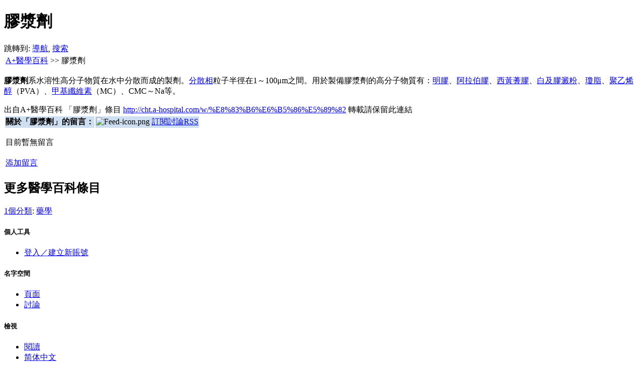

--- FILE ---
content_type: text/html; charset=utf-8
request_url: https://www.google.com/recaptcha/api2/aframe
body_size: 269
content:
<!DOCTYPE HTML><html><head><meta http-equiv="content-type" content="text/html; charset=UTF-8"></head><body><script nonce="-7nxf7sLjg3f20VYvyOBvw">/** Anti-fraud and anti-abuse applications only. See google.com/recaptcha */ try{var clients={'sodar':'https://pagead2.googlesyndication.com/pagead/sodar?'};window.addEventListener("message",function(a){try{if(a.source===window.parent){var b=JSON.parse(a.data);var c=clients[b['id']];if(c){var d=document.createElement('img');d.src=c+b['params']+'&rc='+(localStorage.getItem("rc::a")?sessionStorage.getItem("rc::b"):"");window.document.body.appendChild(d);sessionStorage.setItem("rc::e",parseInt(sessionStorage.getItem("rc::e")||0)+1);localStorage.setItem("rc::h",'1762407838680');}}}catch(b){}});window.parent.postMessage("_grecaptcha_ready", "*");}catch(b){}</script></body></html>